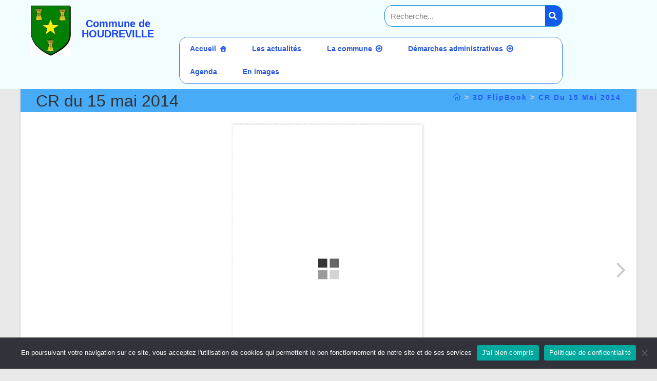

--- FILE ---
content_type: text/css
request_url: http://houdreville.fr/wp-content/uploads/elementor/css/post-267.css?ver=1664630158
body_size: 3199
content:
.elementor-267 .elementor-element.elementor-element-a7d5b66:not(.elementor-motion-effects-element-type-background), .elementor-267 .elementor-element.elementor-element-a7d5b66 > .elementor-motion-effects-container > .elementor-motion-effects-layer{background-color:#F2FDFF;}.elementor-267 .elementor-element.elementor-element-a7d5b66{transition:background 0.3s, border 0.3s, border-radius 0.3s, box-shadow 0.3s;}.elementor-267 .elementor-element.elementor-element-a7d5b66 > .elementor-background-overlay{transition:background 0.3s, border-radius 0.3s, opacity 0.3s;}.elementor-267 .elementor-element.elementor-element-f109585 > .elementor-widget-container{margin:0px 142px 0px 0px;}.elementor-267 .elementor-element.elementor-element-5821e79{text-align:center;}.elementor-267 .elementor-element.elementor-element-5821e79 .elementor-heading-title{color:#1A43F2;font-family:"Verdana", Sans-serif;}.elementor-267 .elementor-element.elementor-element-5821e79 > .elementor-widget-container{margin:-94px -94px -94px 26px;}.elementor-267 .elementor-element.elementor-element-b80dcbc .elementor-search-form__container{min-height:50px;}.elementor-267 .elementor-element.elementor-element-b80dcbc .elementor-search-form__submit{min-width:50px;}body:not(.rtl) .elementor-267 .elementor-element.elementor-element-b80dcbc .elementor-search-form__icon{padding-left:calc(50px / 3);}body.rtl .elementor-267 .elementor-element.elementor-element-b80dcbc .elementor-search-form__icon{padding-right:calc(50px / 3);}.elementor-267 .elementor-element.elementor-element-b80dcbc .elementor-search-form__input, .elementor-267 .elementor-element.elementor-element-b80dcbc.elementor-search-form--button-type-text .elementor-search-form__submit{padding-left:calc(50px / 3);padding-right:calc(50px / 3);}.elementor-267 .elementor-element.elementor-element-b80dcbc input[type="search"].elementor-search-form__input{font-family:"Verdana", Sans-serif;font-weight:100;}.elementor-267 .elementor-element.elementor-element-b80dcbc:not(.elementor-search-form--skin-full_screen) .elementor-search-form__container{background-color:#FFFFFF;border-color:#0088CC;border-width:1px 1px 1px 1px;border-radius:15px;}.elementor-267 .elementor-element.elementor-element-b80dcbc.elementor-search-form--skin-full_screen input[type="search"].elementor-search-form__input{background-color:#FFFFFF;border-color:#0088CC;border-width:1px 1px 1px 1px;border-radius:15px;}.elementor-267 .elementor-element.elementor-element-b80dcbc > .elementor-widget-container{margin:0px 200px 0px 356px;padding:0px 0px 0px 0px;background-color:#FFFFFF;border-style:solid;border-width:0px 0px 0px 0px;border-radius:15px 15px 15px 15px;}.elementor-267 .elementor-element.elementor-element-b80dcbc.bdt-background-overlay-yes > .elementor-widget-container:before{transition:background 0.3s;}.elementor-267 .elementor-element.elementor-element-03f6ad5 > .elementor-widget-container{margin:0px 200px 0px 0px;padding:0px 0px 0px 0px;border-style:solid;border-width:1px 1px 1px 1px;border-color:#2470F1;border-radius:16px 16px 16px 16px;}@media(max-width:767px){.elementor-267 .elementor-element.elementor-element-03f6ad5 > .elementor-widget-container{margin:0px 0px 0px 0px;}}

--- FILE ---
content_type: text/css
request_url: http://houdreville.fr/wp-content/uploads/elementor/css/post-475.css?ver=1664630159
body_size: 2906
content:
.elementor-475 .elementor-element.elementor-element-c401073:not(.elementor-motion-effects-element-type-background), .elementor-475 .elementor-element.elementor-element-c401073 > .elementor-motion-effects-container > .elementor-motion-effects-layer{background-image:url("http://houdreville.fr/wordpress/wp-content/uploads/2020/10/anc_orme-haut_big.jpg");background-position:center center;background-repeat:no-repeat;background-size:cover;}.elementor-475 .elementor-element.elementor-element-c401073{transition:background 0.3s, border 0.3s, border-radius 0.3s, box-shadow 0.3s;}.elementor-475 .elementor-element.elementor-element-c401073 > .elementor-background-overlay{transition:background 0.3s, border-radius 0.3s, opacity 0.3s;}.elementor-475 .elementor-element.elementor-element-f308c05 > .elementor-element-populated{margin:0px 200px 0px 0px;--e-column-margin-right:200px;--e-column-margin-left:0px;}.elementor-475 .elementor-element.elementor-element-4b1490e{text-align:right;}.elementor-475 .elementor-element.elementor-element-4b1490e .elementor-heading-title{color:#FFFCFC;font-family:"Verdana", Sans-serif;font-size:200px;font-weight:900;}.elementor-475 .elementor-element.elementor-element-3143b9d{text-align:right;color:#FFFFFF;font-size:23px;}.elementor-475 .elementor-element.elementor-element-93a464f .elementor-button{font-size:16px;background-color:#77BEEC;border-radius:19px 19px 19px 19px;}.elementor-475 .elementor-element.elementor-element-93a464f .elementor-button:hover, .elementor-475 .elementor-element.elementor-element-93a464f .elementor-button:focus{color:#1590E0;background-color:#FFFFFF;}.elementor-475 .elementor-element.elementor-element-93a464f .elementor-button:hover svg, .elementor-475 .elementor-element.elementor-element-93a464f .elementor-button:focus svg{fill:#1590E0;}@media(max-width:1024px){.elementor-475 .elementor-element.elementor-element-c401073{margin-top:0px;margin-bottom:0px;}.elementor-475 .elementor-element.elementor-element-f308c05 > .elementor-element-populated{margin:0px 112px 0px 0px;--e-column-margin-right:112px;--e-column-margin-left:0px;}.elementor-475 .elementor-element.elementor-element-93a464f > .elementor-widget-container{margin:0px 0px 0px 0px;padding:0px 0px 0px 8px;}}@media(max-width:767px){.elementor-bc-flex-widget .elementor-475 .elementor-element.elementor-element-f308c05.elementor-column .elementor-column-wrap{align-items:center;}.elementor-475 .elementor-element.elementor-element-f308c05.elementor-column.elementor-element[data-element_type="column"] > .elementor-column-wrap.elementor-element-populated > .elementor-widget-wrap{align-content:center;align-items:center;}.elementor-475 .elementor-element.elementor-element-f308c05.elementor-column > .elementor-column-wrap > .elementor-widget-wrap{justify-content:center;}.elementor-475 .elementor-element.elementor-element-4b1490e .elementor-heading-title{font-size:123px;}}

--- FILE ---
content_type: text/css
request_url: http://houdreville.fr/wp-content/uploads/elementor/css/post-1703.css?ver=1664630159
body_size: 3870
content:
.elementor-1703 .elementor-element.elementor-element-725a90a1:not(.elementor-motion-effects-element-type-background), .elementor-1703 .elementor-element.elementor-element-725a90a1 > .elementor-motion-effects-container > .elementor-motion-effects-layer{background-color:#F2FDFF;}.elementor-1703 .elementor-element.elementor-element-725a90a1{transition:background 0.3s, border 0.3s, border-radius 0.3s, box-shadow 0.3s;padding:0px 0px 0px 0px;}.elementor-1703 .elementor-element.elementor-element-725a90a1 > .elementor-background-overlay{transition:background 0.3s, border-radius 0.3s, opacity 0.3s;}.elementor-1703 .elementor-element.elementor-element-1e6a0b1e > .elementor-widget-container{margin:0px 142px 0px 0px;}.elementor-1703 .elementor-element.elementor-element-41baa564{text-align:center;}.elementor-1703 .elementor-element.elementor-element-41baa564 .elementor-heading-title{color:#1A43F2;font-family:"Verdana", Sans-serif;}.elementor-1703 .elementor-element.elementor-element-41baa564 > .elementor-widget-container{margin:-94px -94px -94px 26px;}.elementor-1703 .elementor-element.elementor-element-172242ef .elementor-search-form__container{min-height:33px;}.elementor-1703 .elementor-element.elementor-element-172242ef .elementor-search-form__submit{min-width:33px;}body:not(.rtl) .elementor-1703 .elementor-element.elementor-element-172242ef .elementor-search-form__icon{padding-left:calc(33px / 3);}body.rtl .elementor-1703 .elementor-element.elementor-element-172242ef .elementor-search-form__icon{padding-right:calc(33px / 3);}.elementor-1703 .elementor-element.elementor-element-172242ef .elementor-search-form__input, .elementor-1703 .elementor-element.elementor-element-172242ef.elementor-search-form--button-type-text .elementor-search-form__submit{padding-left:calc(33px / 3);padding-right:calc(33px / 3);}.elementor-1703 .elementor-element.elementor-element-172242ef input[type="search"].elementor-search-form__input{font-family:"Verdana", Sans-serif;font-weight:100;}.elementor-1703 .elementor-element.elementor-element-172242ef:not(.elementor-search-form--skin-full_screen) .elementor-search-form__container{background-color:#FFFFFF;border-color:#0088CC;border-width:1px 1px 1px 1px;border-radius:15px;}.elementor-1703 .elementor-element.elementor-element-172242ef.elementor-search-form--skin-full_screen input[type="search"].elementor-search-form__input{background-color:#FFFFFF;border-color:#0088CC;border-width:1px 1px 1px 1px;border-radius:15px;}.elementor-1703 .elementor-element.elementor-element-172242ef > .elementor-widget-container{margin:0px 170px 0px 400px;padding:0px 0px 0px 0px;background-color:#FFFFFF;border-style:solid;border-width:0px 0px 0px 0px;border-radius:15px 15px 15px 15px;}.elementor-1703 .elementor-element.elementor-element-172242ef.bdt-background-overlay-yes > .elementor-widget-container:before{transition:background 0.3s;}.elementor-1703 .elementor-element.elementor-element-5fcde5e2 > .elementor-widget-container{margin:0px 170px 0px 0px;padding:0px 0px 0px 0px;border-style:solid;border-width:1px 1px 1px 1px;border-color:#2470F1;border-radius:16px 16px 16px 16px;}@media(min-width:768px){.elementor-1703 .elementor-element.elementor-element-31dd4510{width:26.493%;}.elementor-1703 .elementor-element.elementor-element-3052aec7{width:73.172%;}}@media(max-width:1024px){.elementor-1703 .elementor-element.elementor-element-41baa564 > .elementor-widget-container{margin:4px 0px 0px 0px;}.elementor-1703 .elementor-element.elementor-element-172242ef > .elementor-widget-container{margin:0px 0px 0px 0px;}.elementor-1703 .elementor-element.elementor-element-5fcde5e2 > .elementor-widget-container{margin:0px 0px 0px 0px;padding:0px 275px 0px 201px;}}@media(max-width:767px){.elementor-1703 .elementor-element.elementor-element-5fcde5e2 > .elementor-widget-container{margin:0px 0px 0px 0px;padding:0px 0px 0px 0px;}}

--- FILE ---
content_type: text/css
request_url: http://houdreville.fr/wp-content/uploads/elementor/css/post-1728.css?ver=1664630159
body_size: 4784
content:
.elementor-1728 .elementor-element.elementor-element-31edffb4:not(.elementor-motion-effects-element-type-background), .elementor-1728 .elementor-element.elementor-element-31edffb4 > .elementor-motion-effects-container > .elementor-motion-effects-layer{background-color:#262B2F;}.elementor-1728 .elementor-element.elementor-element-31edffb4{transition:background 0.3s, border 0.3s, border-radius 0.3s, box-shadow 0.3s;margin-top:0px;margin-bottom:0px;padding:0px 0px 0px 0px;}.elementor-1728 .elementor-element.elementor-element-31edffb4 > .elementor-background-overlay{transition:background 0.3s, border-radius 0.3s, opacity 0.3s;}.elementor-1728 .elementor-element.elementor-element-e49cde3 .elementor-heading-title{color:#FFFFFF;}.elementor-1728 .elementor-element.elementor-element-4ac68e7{text-align:left;color:#FFFFFF;}.elementor-1728 .elementor-element.elementor-element-4ac68e7 > .elementor-widget-container{margin:0px 0px 43px 0px;padding:0px 10px 0px 0px;}.elementor-1728 .elementor-element.elementor-element-1878cc76 .elementor-icon-list-icon i{color:#FFFFFF;}.elementor-1728 .elementor-element.elementor-element-1878cc76 .elementor-icon-list-icon svg{fill:#FFFFFF;}.elementor-1728 .elementor-element.elementor-element-1878cc76{--e-icon-list-icon-size:14px;}.elementor-1728 .elementor-element.elementor-element-1878cc76 .elementor-icon-list-text{color:#FFFFFF;}.elementor-1728 .elementor-element.elementor-element-1878cc76 > .elementor-widget-container{margin:-64px 0px 0px 0px;padding:0px 0px 0px 0px;}.elementor-1728 .elementor-element.elementor-element-2d27330d{text-align:left;color:#FFFFFF;}.elementor-1728 .elementor-element.elementor-element-2d27330d > .elementor-widget-container{margin:-56px 0px 0px 0px;padding:0px 0px 0px 0px;}.elementor-1728 .elementor-element.elementor-element-7ba1ffc3 .elementor-icon-list-icon i{color:#FFFFFF;}.elementor-1728 .elementor-element.elementor-element-7ba1ffc3 .elementor-icon-list-icon svg{fill:#FFFFFF;}.elementor-1728 .elementor-element.elementor-element-7ba1ffc3{--e-icon-list-icon-size:14px;}.elementor-1728 .elementor-element.elementor-element-7ba1ffc3 .elementor-icon-list-text{color:#FFFFFF;}.elementor-1728 .elementor-element.elementor-element-7ba1ffc3 > .elementor-widget-container{margin:-71px 0px 0px 0px;padding:1px 0px 0px 0px;}.elementor-1728 .elementor-element.elementor-element-22c8c242 .elementor-heading-title{color:#FFFFFF;}.elementor-1728 .elementor-element.elementor-element-24d5f158 .elementor-icon-list-icon i{color:#FFFFFF;}.elementor-1728 .elementor-element.elementor-element-24d5f158 .elementor-icon-list-icon svg{fill:#FFFFFF;}.elementor-1728 .elementor-element.elementor-element-24d5f158 .elementor-icon-list-item:hover .elementor-icon-list-icon i{color:#E2006E;}.elementor-1728 .elementor-element.elementor-element-24d5f158 .elementor-icon-list-item:hover .elementor-icon-list-icon svg{fill:#E2006E;}.elementor-1728 .elementor-element.elementor-element-24d5f158{--e-icon-list-icon-size:14px;}.elementor-1728 .elementor-element.elementor-element-24d5f158 .elementor-icon-list-text{color:#FFFFFF;}.elementor-1728 .elementor-element.elementor-element-489410d9 .elementor-heading-title{color:#FFFFFF;}.elementor-1728 .elementor-element.elementor-element-79ffd705{--grid-template-columns:repeat(0, auto);--grid-column-gap:5px;--grid-row-gap:0px;}.elementor-1728 .elementor-element.elementor-element-79ffd705 .elementor-widget-container{text-align:center;}.elementor-1728 .elementor-element.elementor-element-4bd063d .elementor-button .elementor-align-icon-right{margin-left:8px;}.elementor-1728 .elementor-element.elementor-element-4bd063d .elementor-button .elementor-align-icon-left{margin-right:8px;}.elementor-1728 .elementor-element.elementor-element-4bd063d .elementor-button{font-weight:700;border-style:solid;border-width:1px 1px 1px 1px;border-radius:15px 15px 15px 15px;}.elementor-1728 .elementor-element.elementor-element-4bd063d .elementor-button:hover, .elementor-1728 .elementor-element.elementor-element-4bd063d .elementor-button:focus{color:#C32DF0;background-color:#FFFFFF;}.elementor-1728 .elementor-element.elementor-element-4bd063d .elementor-button:hover svg, .elementor-1728 .elementor-element.elementor-element-4bd063d .elementor-button:focus svg{fill:#C32DF0;}.elementor-1728 .elementor-element.elementor-element-468658e{color:#FFFFFF;}@media(min-width:768px){.elementor-1728 .elementor-element.elementor-element-609a2591{width:28.326%;}.elementor-1728 .elementor-element.elementor-element-39c6cfd9{width:46.641%;}}@media(max-width:1024px) and (min-width:768px){.elementor-1728 .elementor-element.elementor-element-42664156{width:64%;}}@media(max-width:1024px){.elementor-1728 .elementor-element.elementor-element-489410d9 > .elementor-widget-container{margin:0px -12px 0px 0px;}}